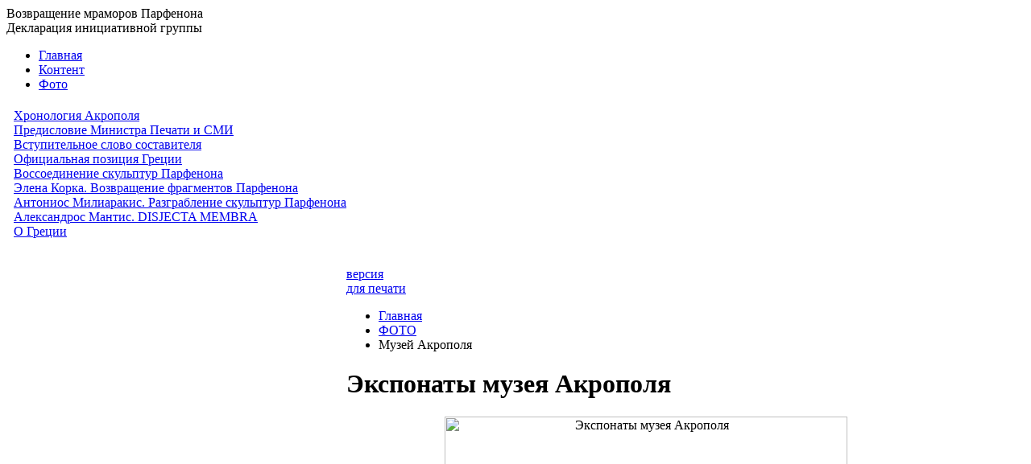

--- FILE ---
content_type: text/html; charset=UTF-8
request_url: http://www.parthenon.ru/foto/102/610/
body_size: 3789
content:
<html>
<head>
<meta http-equiv="Content-Type" content="text/html; charset=UTF-8" />
<meta name="robots" content="index, follow" />
<meta name="keywords" content="Экспонаты музея Акрополя" />
<meta name="description" content="Экспонаты музея Акрополя" />
<link href="/bitrix/cache/css/s3/parthenon/kernel_main/kernel_main.css?162197128740636" type="text/css"  rel="stylesheet" />
<link href="/bitrix/cache/css/s3/parthenon/template_f85305dc35abcf6082445c1e40133856/template_f85305dc35abcf6082445c1e40133856.css?162194123118106" type="text/css"  data-template-style="true"  rel="stylesheet" />
<script type="text/javascript">if(!window.BX)window.BX={message:function(mess){if(typeof mess=='object') for(var i in mess) BX.message[i]=mess[i]; return true;}};</script>
<script type="text/javascript">(window.BX||top.BX).message({'JS_CORE_LOADING':'Загрузка...','JS_CORE_NO_DATA':'- Нет данных -','JS_CORE_WINDOW_CLOSE':'Закрыть','JS_CORE_WINDOW_EXPAND':'Развернуть','JS_CORE_WINDOW_NARROW':'Свернуть в окно','JS_CORE_WINDOW_SAVE':'Сохранить','JS_CORE_WINDOW_CANCEL':'Отменить','JS_CORE_H':'ч','JS_CORE_M':'м','JS_CORE_S':'с','JSADM_AI_HIDE_EXTRA':'Скрыть лишние','JSADM_AI_ALL_NOTIF':'Показать все','JSADM_AUTH_REQ':'Требуется авторизация!','JS_CORE_WINDOW_AUTH':'Войти','JS_CORE_IMAGE_FULL':'Полный размер'});</script>
<script type="text/javascript">(window.BX||top.BX).message({'LANGUAGE_ID':'ru','FORMAT_DATE':'DD.MM.YYYY','FORMAT_DATETIME':'DD.MM.YYYY HH:MI:SS','COOKIE_PREFIX':'BITRIX_SM','SERVER_TZ_OFFSET':'10800','SITE_ID':'s3','USER_ID':'','SERVER_TIME':'1768727878','USER_TZ_OFFSET':'0','USER_TZ_AUTO':'Y','bitrix_sessid':'008ed35133df312c06cadaadc1834c41'});</script>


<script type="text/javascript" src="/bitrix/cache/js/s3/parthenon/kernel_main/kernel_main.js?1692002405314535"></script>
<script type="text/javascript">BX.setJSList(['/bitrix/js/main/core/core.js?141889794094768','/bitrix/js/main/core/core_ajax.js?141889794035166','/bitrix/js/main/json/json2.min.js?13310640003467','/bitrix/js/main/core/core_ls.js?140580000010330','/bitrix/js/main/session.js?14188979403170','/bitrix/js/main/core/core_popup.js?141889794039369','/bitrix/js/main/core/core_window.js?140580000096525','/bitrix/js/main/utils.js?135646560030972','/bitrix/templates/parthenon/components/bitrix/menu/tabs/script.js?1325793600430']); </script>
<script type="text/javascript">BX.setCSSList(['/bitrix/js/main/core/css/core.css?13942224008964','/bitrix/js/main/core/css/core_popup.css?141889794028664','/bitrix/templates/parthenon/components/bitrix/menu/tabs/style.css?13257936002311','/bitrix/templates/parthenon/components/bitrix/menu/left/style.css?1325793600847','/bitrix/components/bitrix/breadcrumb/templates/.default/style.css?1405800000947','/bitrix/templates/parthenon/styles.css?14844806311093','/bitrix/templates/parthenon/template_styles.css?148448063110951']); </script>


<script type="text/javascript" src="/bitrix/cache/js/s3/parthenon/template_fc96af628fbf00027a8c82f60b56d511/template_fc96af628fbf00027a8c82f60b56d511.js?1621941231595"></script>
<script type="text/javascript">
bxSession.Expand(600, '008ed35133df312c06cadaadc1834c41', false, '5a41c13fbe7f00d846fd6592dcf64a3f');
</script>
<script type="text/javascript">var _ba = _ba || []; _ba.push(["aid", "fa4163ab6891df7299e9fa58118c15c6"]); _ba.push(["host", "www.parthenon.ru"]); (function() {var ba = document.createElement("script"); ba.type = "text/javascript"; ba.async = true;ba.src = (document.location.protocol == "https:" ? "https://" : "http://") + "bitrix.info/ba.js";var s = document.getElementsByTagName("script")[0];s.parentNode.insertBefore(ba, s);})();</script>


<title>Экспонаты музея Акрополя</title>

<script type="text/javascript">

  var _gaq = _gaq || [];
  _gaq.push(['_setAccount', 'UA-29163168-1']);
  _gaq.push(['_trackPageview']);

  (function() {
    var ga = document.createElement('script'); ga.type = 'text/javascript'; ga.async = true;
    ga.src = ('https:' == document.location.protocol ? 'https://ssl' : 'http://www') + '.google-analytics.com/ga.js';
    var s = document.getElementsByTagName('script')[0]; s.parentNode.insertBefore(ga, s);
  })();

</script>

</head>

<body>



<div id="container">

<div id="header">
	<div id="header_text">
		
 
<div class="bx-main-title">Возвращение мраморов Парфенона</div>
 <span class="bx-main-subtitle">Декларация инициативной группы</span>	</div>

	<div id="company_logo"></div>


	<div id="menu">
	
<div class="image-load-left"></div>
<div class="image-load-right"></div>
<div class="image-load-bg"></div>

<div class="web-blue-tabs-menu" id="web-blue-tabs-menu">

	<ul>

			<li><a href="/"><nobr>Главная</nobr></a></li>
	

			<li><a href="/content/"><nobr>Контент</nobr></a></li>
	

			<li class="selected"><a href="/foto/"><nobr>Фото</nobr></a></li>
	

	</ul>
</div>
<div class="menu-clear-left"></div>
	</div>
</div>

<table id="content" cellpadding="0" cellspacing="0">
	<tr>
		<td rowspan="4" width="9" class="table-border-color"><div style="width:9px"></div></td>
		<td width="4"><img src="/bitrix/templates/parthenon/images/left_top_corner.gif" width="4" height="4" border="0" alt="" /></td>
		<td align="right"><img src="/bitrix/templates/parthenon/images/right_top_corner.gif" width="7" height="5" border="0" alt="" /></td>
		<td rowspan="4" width="7" class="table-border-color"><div style="width:7px"></div></td>
	</tr>
	<tr>
		<td class="left-column">
<div class="left-menu">

			<div class="bl"><div class="br"><div class="tl"><div class="tr"><a href="/content/chron.php">Хронология Акрополя</a></div></div></div></div>
		
			<div class="bl"><div class="br"><div class="tl"><div class="tr"><a href="/content/min.php">Предисловие Министра Печати и СМИ</a></div></div></div></div>
		
			<div class="bl"><div class="br"><div class="tl"><div class="tr"><a href="/content/spiridon.php">Вступительное слово составителя</a></div></div></div></div>
		
			<div class="bl"><div class="br"><div class="tl"><div class="tr"><a href="/content/of.php">Официальная позиция Греции</a></div></div></div></div>
		
			<div class="bl"><div class="br"><div class="tl"><div class="tr"><a href="/content/vos.php">Воссоединение скульптур Парфенона</a></div></div></div></div>
		
			<div class="bl"><div class="br"><div class="tl"><div class="tr"><a href="/content/vozvr.php">Элена Корка. Возвращение фрагментов Парфенона</a></div></div></div></div>
		
			<div class="bl"><div class="br"><div class="tl"><div class="tr"><a href="/content/grab.php">Антониос Милиаракис. Разграбление скульптур Парфенона</a></div></div></div></div>
		
			<div class="bl"><div class="br"><div class="tl"><div class="tr"><a href="/content/ras.php">Александрос Мантис. DISJECTA MEMBRA</a></div></div></div></div>
		
			<div class="bl"><div class="br"><div class="tl"><div class="tr"><a href="/content/greece/">О Греции</a></div></div></div></div>
		

</div>


 <center><noindex> 
<script async src="//pagead2.googlesyndication.com/pagead/js/adsbygoogle.js"></script>
 
<!-- ParthenonRu НЕБОСКРЕБ -->
 <ins class="adsbygoogle" style="display: inline-block; width: 160px; height: 600px;" data-ad-client="ca-pub-9598493457390656" data-ad-slot="9513393927"></ins> 
<script>
(adsbygoogle = window.adsbygoogle || []).push({});
</script>
 
    <br />
   
    <br />
   
    <br />
   <a href="http://www.booking.com/index.html?aid=373901&label=bannerparthenonru" title="Бронирование отелей в Греции он-лайн" target="_blank" ><img src="/bitrix/images/banners/bgrkv.jpg" title="Бронирование отелей в Греции он-лайн" border="0" alt="Бронирование отелей в Греции он-лайн" width="160" height="160"  /></a> </noindex> 
  <br />
 
  <br />
 
  <br />
 
  <div><a href="http://www.european.ru" title="новые правила въезда в шенген" target="_blank" ><img src="/bitrix/images/banners/eu.gif" title="новые правила въезда в шенген" border="0" alt="новые правила въезда в шенген" width="160" height="160"  /></a></div>
 </center>

			</td>
		<td class="main-column">

			<div id="printer"><noindex><a href="/foto/102/610/?print=Y" title="Версия для печати" rel="nofollow">версия<br />для печати</a></noindex></div>

			<div id="navigation"><div class="bx_breadcrumbs"><ul><li><a href="/" title="Главная">Главная</a></li><li><a href="/foto/" title="ФОТО">ФОТО</a></li><li><span>Музей Акрополя</span></li></ul></div></div>
			<h1 id="pagetitle">Экспонаты музея Акрополя</h1><div class="photo-detail">
<table cellspacing="0" cellpadding="0" border="0" width="100%" class="data-table">
<tr>
	<td colspan="5" align="center">
					<img border="0" src="/upload/iblock/d02/akropol_91.jpg" width="500" height="332" alt="Экспонаты музея Акрополя" /><br />
			</td>
</tr>
<tr>
	<td align="center" width="20%">
					<a href="/foto/102/608/"><img border="0" src="/upload/iblock/486/akropol_89.jpg" width="79" height="120" alt="Юноша" /></a><br /><a href="/foto/102/608/">Юноша</a>
			</td>
	<td align="center" width="20%">
					<a href="/foto/102/609/"><img border="0" src="/upload/iblock/8a0/akropol_90.jpg" width="120" height="79" alt="Сосуды" /></a><br /><a href="/foto/102/609/">Сосуды</a>
			</td>
	<td align="center" width="20%">
		<img border="0" src="/upload/iblock/b9a/akropol_91.jpg" width="120" height="79" alt="Экспонаты музея Акрополя" /><br />
		Экспонаты музея Акрополя	</td>
	<td align="center" width="20%">
					<a href="/foto/102/611/"><img border="0" src="/upload/iblock/5c5/akropol_80.jpg" width="79" height="120" alt="Вход в Музей Акрополя" /></a><br /><a href="/foto/102/611/">Вход в Музей Акрополя</a>
			</td>
	<td align="center" width="20%">
					<a href="/foto/102/612/"><img border="0" src="/upload/iblock/1e6/akropol_81.jpg" width="79" height="120" alt="Вход в Музей Акрополя" /></a><br /><a href="/foto/102/612/">Вход в Музей Акрополя</a>
			</td>
</tr>
<tr>
	<td align="center" width="20%">
					<a href="/foto/102/608/">&lt;&lt;</a>
			</td>
	<td align="center" width="20%">
					<a href="/foto/102/609/">&lt;</a>
			</td>
	<td align="center" width="20%">
		72 из 86	</td>
	<td align="center" width="20%">
					<a href="/foto/102/611/">&gt;</a>
			</td>
	<td align="center" width="20%">
					<a href="/foto/102/612/">&gt;&gt;</a>
			</td>
</tr>
</table>
<p>
	<a href="/foto/102/">Назад в раздел</a>
</p>
</div>

<div id="bcolorbox19234735"></div>
 
<br />
<!--BANNER_BOTTOM-->


		</td>
	</tr>
	<tr>
		<td colspan="2" class="right-shadow">
		<div class="footer-box">
Copyright 2015-2017 Parthenon.ru

		 </div>


		</td>
	</tr>
	<tr class="table-bottom-corner">
		<td><img src="/bitrix/templates/parthenon/images/left_bottom_corner.gif" width="5" height="23" border="0" alt="" /></td>
		<td align="right"><img src="/bitrix/templates/parthenon/images/right_bottom_corner.gif" width="7" height="23" border="0" alt="" /></td>
	</tr>
</table>

</div>
</body>
</html>

--- FILE ---
content_type: text/html; charset=utf-8
request_url: https://www.google.com/recaptcha/api2/aframe
body_size: 267
content:
<!DOCTYPE HTML><html><head><meta http-equiv="content-type" content="text/html; charset=UTF-8"></head><body><script nonce="e8HQOi85KW_0JuHrNv2jTg">/** Anti-fraud and anti-abuse applications only. See google.com/recaptcha */ try{var clients={'sodar':'https://pagead2.googlesyndication.com/pagead/sodar?'};window.addEventListener("message",function(a){try{if(a.source===window.parent){var b=JSON.parse(a.data);var c=clients[b['id']];if(c){var d=document.createElement('img');d.src=c+b['params']+'&rc='+(localStorage.getItem("rc::a")?sessionStorage.getItem("rc::b"):"");window.document.body.appendChild(d);sessionStorage.setItem("rc::e",parseInt(sessionStorage.getItem("rc::e")||0)+1);localStorage.setItem("rc::h",'1768727879557');}}}catch(b){}});window.parent.postMessage("_grecaptcha_ready", "*");}catch(b){}</script></body></html>